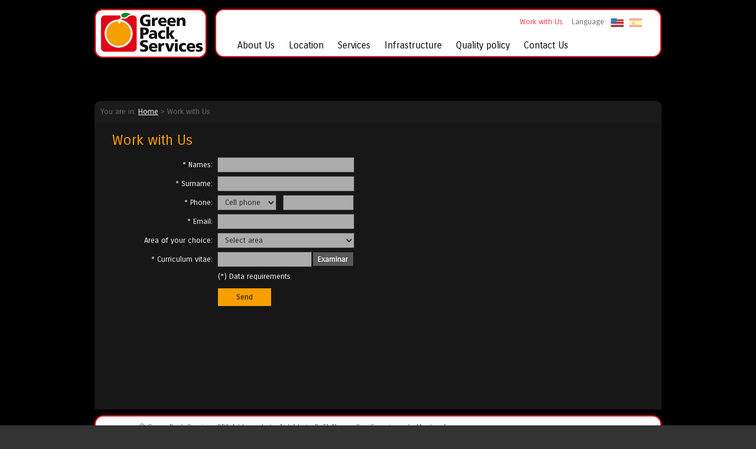

--- FILE ---
content_type: text/html
request_url: http://www.greenps.cl/en/work-with-us/
body_size: 2731
content:
<!DOCTYPE html PUBLIC "-//W3C//DTD XHTML 1.0 Strict//EN" "http://www.w3.org/TR/xhtml1/DTD/xhtml1-strict.dtd">
<html xmlns="http://www.w3.org/1999/xhtml" xml:lang="es" lang="es">
<head>
<meta http-equiv="Content-Type" content="text/html;charset=utf-8" />
<meta http-equiv="Content-Type" content="charset=UTF-8" />
<meta name="title" content="Fruta, Packing de Fruta, Pre-almacenaje de Fruta: Green Pack Services" />
<meta name="keywords" content="Fruta, Packing de Fruta, Pre-almacenaje de Fruta" />
<meta name="description" content="Proveer a distintos mercados, nacionales e internacionales, fruta fresca con una alta  calidad" />
<meta http-equiv="Content-Language" content="es-ES" />
<title>Work with Us, Fruta, Packing de Fruta, Pre-almacenaje de Fruta: Green Pack Services</title>
<link href="http://fonts.googleapis.com/css?family=Carrois+Gothic" media="screen" rel="stylesheet" type="text/css" />
<link href="/js/jquery/bgstretcher/bgstretcher.css" media="screen" rel="stylesheet" type="text/css" />
<link href="/css/hoja-estilos.css" media="screen" rel="stylesheet" type="text/css" />
<link href="/js/jquery/ui/redmond/jquery-ui-1.8.11.custom.css" media="screen" rel="stylesheet" type="text/css" />
<link href="/js/jquery/koalaform/2.2/koalaform.css" media="screen" rel="stylesheet" type="text/css" />
<script type="text/javascript" src="/js/jquery/1.9.1/jquery-1.9.1.min.js"></script>
<script type="text/javascript" src="/js/jquery/bgstretcher/bgstretcher.js"></script>
<script type="text/javascript" src="/js/sistema/template/footer.js"></script>
<script type="text/javascript" src="/js/jquery/ui/1.8.11/jquery-ui-1.8.11.custom.min.js"></script>
<script type="text/javascript" src="/js/jquery/filestyle/jquery.filestyle.js"></script>
<script type="text/javascript" src="/js/sistema/trabaje-con-nosotros/trabaje-con-nosotros_en.js"></script>
<script type="text/javascript" src="/js/jquery/koalaform/2.2/koalaform_en.js"></script>
<link href="/favicon.ico" rel="shortcut icon"/>

<script type="text/javascript">
$(document).ready(function(){
//  Initialize Backgound Stretcher	   
	$(document).bgStretcher({
			images: [
				'http://admin.aeurus.cl//upload/imagenes-pagina/greenpackse/3578/imagen-adjunta/1/portada13954.jpg','http://admin.aeurus.cl//upload/imagenes-pagina/greenpackse/3578/imagen-adjunta/3/portada25394.jpg','http://admin.aeurus.cl//upload/imagenes-pagina/greenpackse/3578/imagen-adjunta/2/portada36901.jpg','http://admin.aeurus.cl//upload/imagenes-pagina/greenpackse/3578/imagen-adjunta/4/portada47597.jpg','http://admin.aeurus.cl//upload/imagenes-pagina/greenpackse/3578/imagen-adjunta/5/portada52199.jpg','http://admin.aeurus.cl//upload/imagenes-pagina/greenpackse/3578/imagen-adjunta/6/portada68571.jpg',					 ]
		});
});
</script>

<script>
  (function(i,s,o,g,r,a,m){i['GoogleAnalyticsObject']=r;i[r]=i[r]||function(){
  (i[r].q=i[r].q||[]).push(arguments)},i[r].l=1*new Date();a=s.createElement(o),
  m=s.getElementsByTagName(o)[0];a.async=1;a.src=g;m.parentNode.insertBefore(a,m)
  })(window,document,'script','//www.google-analytics.com/analytics.js','ga');

  ga('create', 'UA-39703713-33', 'auto');
  ga('send', 'pageview');

</script>
</head>
<body >
<div id="wrapper">
  <div class="center"> 
    <!-- [HEADER] --> 
    <div id="header">
  <div id="top">
    <ul>
      <li style="margin-right:15px;"><a href="/en/work-with-us/">Work with Us</a></li>
      <li>Language: </li>
            <li lang="en"><img src="/imagenes/template/ingles.png" alt="English" width="22px" /></li>
      <li><a lang="es" href="/"><img src="/imagenes/template/espanol.png" alt="Spanish" width="22px" /></a></li>
          </ul>
  </div>
  
  <!-- [LOGO] -->
  <div id="logo" >
        <a href="/en/"><img src="/imagenes/template/logo.png" alt="Green Pack" width="190" height="83" /></a>
      </div>
  <!-- [MENU] -->
  <div id="menu">
    <ul>
      <li><a href="/en/about-us/history/" title="Quiénes somos: Tecla de Acceso 1">About Us 
        <!--[if IE 7]><!--></a><!--<![endif]--> 
        <!--[if lte IE 6]><table><tr><td><![endif]-->
        <ul>
          <li><a href="/en/about-us/history/" accesskey="1">History</a></li>
          <li><a href="/en/about-us/vision-and-mission/">Vision and mission</a></li>
          <li class="last"><a href="/en/about-us/organization-chart/">Organization Chart</a></li>
        </ul>
        <!--[if lte IE 6]></td></tr></table></a><![endif]--> 
      </li>
      <li><a href="/en/location/" title="Location: Access Key 6" accesskey="2">Location</a></li>
      <li><a href="/en/services/" title="Services: Access Key 3" accesskey="3">Services</a></li>
      <li><a href="/en/infrastructure/packing/" title="Infrastructure: Access Key 4" accesskey="4">Infrastructure</a></li>
      <li><a href="/en/quality-policy/" title="Quality policy: Access Key 6" accesskey="5">Quality policy</a></li>
      <li><a href="/en/contact/" title="Contáctenos: Tecla de Acceso 6" accesskey="6">Contact Us</a></li>
    </ul>
  </div>
</div>
 
    <!-- [CONTENIDO] -->
    <div id="contenido"> <script type="text/javascript">
$(function() { 
$("input.input-file").filestyle({ 
     image: "/imagenes/sitio/img.png",
     imageheight : 25,
     imagewidth : 70,
     width : 140
 });
});
</script>
<p id="navigation">You are in: <a href="/en/">Home</a> &gt; <span>Work with Us</span></p><p style="display: none" class="" id="system_msg"></p>
<div id="content-1">
  <h1>Work with Us</h1>
  <div class="formulario-contacto trabaje-nosotros">
    <form action="#" method="post" class="formulario ui-koalaform-formbox" id="form-trabaje-con-nosotros" enctype="multipart/form-data">
      <fieldset>
        <label for="nombre">* Names:</label>
        <input type="text" tabindex="1" id="nombre" class="input novacio" title="Names" name="nombres" onkeypress="return /[a-zA-Z ]/i.test(event.key)"/>
        <br />
        <label for="apellido">* Surname:</label>
        <input type="text" tabindex="2" id="apellido" class="input novacio" title="Surname" name="apellidos" onkeypress="return /[a-zA-Z ]/i.test(event.key)"/>
        <br />
        <label for="fono">* Phone:</label>
        <select name="tipo_fono" class="input" style="width:100px; margin-right:8px;" tabindex="3">
          		  <option value="3">Cell phone</option>
		  		  <option value="4">Landline</option>
		          </select>
        <input type="text" tabindex="4" id="fono" class="input novacio" title="Phone" name="telefono" style="width:100px;" onkeypress="return /[0-9]/i.test(event.key)"/>
        <br />
        <label for="email">* Email:</label>
        <input type="email" tabindex="5" id="email" class="input novacio email" title="E-Mail" name="email"/>
        <br />
        <label for="area"> Area of your choice:</label>
        <select name="area" class="input" title="Área donde desea trabajar" tabindex="6">
          <option value="0">Select area</option>
		           </select>
        <br />
        <label for="cv">* Curriculum vitae:</label>
        <input tabindex="7" id="cv" name="cv" type="file" class="input input-file" />
        
        
        <div class="caja-contacto">
          <p>(*) Data requirements</p>
          <input type="submit" tabindex="8" value="Send" id="boton-enviar" class="boton-enviar"/>
        </div>
      </fieldset>
    </form>
  
  </div>
</div>      <div class="clear"></div>
    </div>
    <!-- [FOOTER] --> 
    <div id="footer">
  <div class="center">
    <h6>&copy;         Green Pack Services SPA</h6>
    <address>
    Address: Lote 1 del Lote B, El Alamo. San Francisco de Mostazal.    </address>
  </div>
</div>
    <div id="aeurus"> <a onclick="this.target='_blank'" onkeypress="this.target='_blank'" href="http://www.aeurus.cl/" title="Diseño Web - Posicionamiento Web - Sistema web"><img width="22" height="22" src="/imagenes/template/aeurus.png" alt="Web Design - SEO" /></a></div>
  </div>
</div>
</body>
</html>

--- FILE ---
content_type: text/css
request_url: http://www.greenps.cl/js/jquery/bgstretcher/bgstretcher.css
body_size: 532
content:
/*
	Background Stretcher jQuery Plugin
	� 2009 ajaxBlender.com
	For any questions please visit www.ajaxblender.com 
	or email us at support@ajaxblender.com
*/
html{ overflow-x:hidden}
.bgstretcher {
	background-color: #000;
	overflow: hidden;
	width: 100%;
	position: fixed !important;
	z-index: 1;
	height:auto;
	display:inline;
}
.bgstretcher, .bgstretcher ul, .bgstretcher ul li {
	position: absolute;
	top: 0;
	right: 0;
	left: 0;
	bottom: 0;
}
.bgstretcher ul, .bgstretcher ul li {
	margin: 0;
	padding: 0;
	list-style: none;
}

--- FILE ---
content_type: text/css
request_url: http://www.greenps.cl/css/hoja-estilos.css
body_size: 8432
content:
/*GREEN PACK SERVICE - NAF*/
html,body,div,fieldset,caption,table,th,td,dt,dd,dl,
h1,h2,h3,h6, p,img,ul,li,ol,form,img,address{
	border:0;
	margin:0;
	padding:0;
	font-size:100%;
	font-weight: normal;
	font-style: normal;
	font-family: 'Carrois Gothic', sans-serif;
}
a { color:#f5a000; outline:none; text-decoration: underline; }
a:visited{color:#6B6B6B;}
a:hover{
	text-decoration: none;
}
body{
	font: 62.5% 'Carrois Gothic', sans-serif;
	color: #434343;
	background: #333333;
}

/*TEMPLATE*/
#wrapper{
	position: relative;
	z-index: 2;
	width:100%;
}
.center{
    width: 960px;
    margin:0 auto;
	padding-top:15px;
}
/*HEADER*/
#header{
	height: 82px;
	width: 756px;
	position: relative;
	margin: 0 0 74px auto;
	background: url(/imagenes/template/background-header.png) 0 0 repeat-x;
}
/*Top*/
#top{
	position: absolute;
	top: 16px;
	right:22px;
}
#top ul{
	margin: 0px;
	padding: 0px;
	list-style-type: none;
}
#top li{ float:left; margin:0 8px 0 0; color:#666; font-size:1.3em; line-height:13px;}
#top li a{
	color: #f43844;
	text-decoration: none;
}
#top li a:hover{
	text-decoration: underline;
}
#top a img{ 
	filter:alpha(opacity=40);
	-moz-opacity: 0.4;
	opacity: 0.4;
	-khtml-opacity: 0.4;
	margin-left:-2px;
}
#top img:hover{
	filter:alpha(opacity=100);
	-moz-opacity: 1.0;
	opacity: 1.0;
	-khtml-opacity: 1.0;
}
#top img{ margin-right:3px;}

#logo{
	width: 190px;
	height: 83px;
	position:absolute;
	top:0;
	left:-204px;
}
#logo h1{
	background:url(/imagenes/template/logo.png) 0 0 no-repeat;
	width: 190px;
	height: 83px;
	text-indent:-999px;
	margin:0;
}
/*Footer*/
#footer{
	padding-top:10px;
	width:100%;
	position: relative;
}
#footer .center{
	background: url(/imagenes/template/background-footer.png) 0 0 repeat-x;
	padding: 12px 75px 12px;
	width:810px;
	height:15px;
}
#footer h6, #footer address{
	font-size: 1.3em;
	color: #666666;
	float: left;
}
#footer address{ padding-left:4px;}
#navigation{
	color: #6b6b6b;
	padding: 8px 10px;
	margin-bottom: 0;
	background: url(/imagenes/sitio/background-navigation.png) 0 0 no-repeat;
}
#navigation a{ color:#fff;}
#aeurus{ background-color:#333; padding:6px 10px; text-align:right;}
#aeurus img{ vertical-align:top;}

/*MENU*/
#menu{
	height: 30px;
	position: absolute;
	bottom: 0;
	left:32px;
}
#menu ul, #sub-menu ul {
	list-style-type: none;
	margin: 0;
	padding: 0;
}
#menu ul li {
	float:left;
	font-size:1.6em;
	color: #f43844;
	margin:0 12px 0 0;
	padding:0;
	position:relative;
	z-index:1;
	display:inline;
}
#menu ul li a, #menu ul li a:visited {
	color: #000;
	display: block;
	text-decoration: none;
	padding:0 6px 10px;
}
#menu ul li ul {
	float: none;
	left: 0;
	padding: 0;
	position: absolute;
	top: 30px;
	visibility: hidden;
	z-index: 160;
}
#menu ul li:hover a, #menu ul li a:hover,#menu ul li.current a {
	text-decoration: none;
	background:url(/imagenes/template/menu-hover.gif) 0 bottom repeat-x;
}
#menu ul li:hover ul, #menu ul li a:hover ul {
	bottom: 0;
	left: 0x;
	visibility: visible;
	width: 120px;
	border-top:6px solid #fff;
	border-bottom:16px solid #fff;
	padding:5px 0 10px;
	background-color: #fff;
}
#menu ul li:hover ul li, #menu ul li a:hover ul li {
	font-size: 13px;
	line-height: 18px;
	background-color: #ffffff;
	width: 120px;
	clear: both;
	display: block;
	padding: 0 0 4px;
	margin:0;
}
#menu ul li:hover ul li a, #menu ul li a:hover ul li a {
	background-image: none;
	display: block;
	font-weight: normal;
	padding:5px 9px;
}
#menu ul li:hover ul li ul, #menu ul li a:hover ul li a ul {
	position: absolute;
	visibility: hidden;
}
#menu ul li:hover ul li a:hover, #menu ul li a:hover ul li a:hover {
	background-color: #e2001a;
	color: #FFF;
}
#menu ul li:hover ul li.last, #menu ul li a:hover ul li.last{
	background-color:#FFF;
	padding-bottom:15px;}
#menu ul li.current a, #sub-menu li a.current{
	cursor: default;
}
/*Sub Menu*/
#sub-menu{ padding:0 0 0 10px;}
#sub-menu li a,#sub-menu li a:visited{
	color: #f7a001;
}
#sub-menu li a:hover,#sub-menu li a.current{
	color: #FFF;
	text-decoration: none;
}
/*Fin*/

/*Contenido*/
#content-1{
	background: url(/imagenes/sitio/content.png) 0 0 repeat;
	padding-top:16px;
	height:470px;
}
#content-2{
	background: url(/imagenes/sitio/content2.png) 0 0 repeat-y;
	height:454px;
}
#content-1 h1{ padding-left:30px;}
#left{
	float: left;
	width: 198px;
	padding:16px 16px 1px 25px;
}
#right{
	float: right;
	width: 684px;
	padding:16px 10px 0 0;
}
/**Listado**/
.listado{ padding:1px 0 20px;}
.listado img{ float:left;}
.listado .resumen{ margin-left:135px; min-height:90px;}
.listado .resumen h3{ font-size:1.5em; padding:0; margin-bottom:4px;}
.listado .resumen p{ margin:0;}
#paginacion{ /*display:none; */}
.detalle-right{ width:260px; float:right; padding:0 0 10px 20px;}

/**Formulario**/
label, input, textarea, select{
	font-family: 'Carrois Gothic', sans-serif;
	font-size: 1.3em;
	color:#212121;
}
textarea{
	resize:none;
	moz-resize: none;
	-webkit-resize: none;
}
.formulario-contacto,.content-p{ padding:0 30px;}
.formulario label{
	color: #FFF;
	line-height: 26px;
	text-align: right;
	display:block;
	width: 140px;
	float: left;
	clear: left;
	padding-right:8px;
}
.trabaje-nosotros .formulario label{width: 170px;}
.trabaje-nosotros .caja-contacto{ padding-left:179px;}
.formulario-contacto.trabaje-nosotros{ padding-bottom:20px;}
/*.formulario .input-file {
    font-size: 14px;
    height: 20px;
    line-height: 27px;
    margin-bottom: 6px;
}*/
.formulario .input{
	background-color: #acacac;
	border:1px solid #404040;
	margin-bottom:6px;
}	
.formulario input.input{
	line-height: 24px;
	height: 24px;
	padding: 0 9px;
	width:212px;
}
.formulario select.input{
	padding: 3px 8px;
	width:232px;
}
.formulario select option{ text-indent:8px;}
.formulario textarea.input{
	width: 350px;
	padding:4px 9px;
}
.boton-enviar{
	background-color: #f69f00;
	color: #000;
	display:block;
	width: 90px;
	height:30px;
	border:1px solid #f69f00;
	cursor:pointer;
}
.boton-enviar:hover{ background-color:#e57d00;}
.caja-contacto{ padding-left:150px;}
.caja-contacto p{ margin-bottom:10px;}
#map{ padding-bottom:30px;}

/*Textos*/
h1,h2, h3, h4,h6,.text-h2,.text-18{
	color: #f7a001;
	font-weight: normal;
	margin-bottom: 10px;
	font-family: 'Carrois Gothic', sans-serif;
}
h1{ margin-bottom:15px;}
h1,h2,.text-h2{	font-size: 2.4em;}
h3{
	font-size: 1.8em;
	padding-top:4px;
}
.text-18{font-size: 1.8em;}
h4, li, p, th, td,dd{
	font-size: 1.3em;
	color: #fff;
	line-height:20px;
}
p{margin-bottom:20px;}
li{ margin-bottom:10px;}
ul{	list-style: none;}
table{
	margin: 0;
	border: 0;
	border-collapse: collapse;
}
.borrar{clear: both;}
.text-11{ font-size:1.1em; padding-top:5px;}
.text-14{ font-size:1.4em;}
.text-15{font-size:1.5em; color:#222943;}
.text-align-right,.editable .text-align-right{text-align:right;}
.text-align-center,.editable .text-align-center{text-align:center;}


/*Accesibilidad
.explorer,.firefox,.opera,.safari,.chrome{
	padding:1px 0 7px 55px;
	margin-left:15px;
}
.firefox{background:url(/imagenes/accesibilidad/firefox.png) 2px top no-repeat;}
.opera{background:url(/imagenes/accesibilidad/opera.png) 2px top no-repeat;}
.safari{background:url(/imagenes/accesibilidad/safari.png) 2px 2px no-repeat;}
.explorer{background: url(/imagenes/accesibilidad/explorer.png) left 0px no-repeat;}
.chrome{background: url(/imagenes/accesibilidad/chrome.png) left 0px no-repeat;}
.text-sub-titulo{
	font-weight:bold;
	margin-bottom:1px;
}*/

/* contenido editable */
table {
	margin:0;
	border-collapse: collapse;
}
.editable img{ border:1px solid #212121; margin-bottom:4px;}
.editable ul {
	list-style-image: url(/imagenes/sitio/vineta.gif);
	margin: 0 0 10px 30px;
}
.editable ol{margin: 10px 0 10px 20px;}
.editable li li{font-size: 1em;}
.editable ol ul,.editable ul ol{margin: 10px 15px;}
.editable ul li, .editable ol li{margin-bottom: 15px;}
.editable table {
	width: 100%;
	margin: 20px 0;
}
.editable .noticia-right ul{
	list-style-image: none;
	list-style-type: none;
}
.tr-color{background-color:#eeeeee;}
.editable table th, .editable table td {
	font-size: 1.3em;
	text-align: left;
}
.editable table td {
	padding: 10px 15px 10px 20px;
	border-bottom: 1px solid #434343;
}
.editable table tr:hover td {
	background: #160f02;
}
.editable table th {
	padding: 5px 15px 5px 20px;
	background-color: #f5a000;
	font-size: 1.3em;
	color: #fff;
	font-weight: bold;
}

/*@media screen and (max-width: 1366px) {
#footer{ position:relative;}

}*/

--- FILE ---
content_type: text/css
request_url: http://www.greenps.cl/js/jquery/koalaform/2.2/koalaform.css
body_size: 1679
content:

/*
 * jQuery UI CSS Framework @VERSION
 *
 * Copyright 2010, AUTHORS.txt (http://jqueryui.com/about)
 * Dual licensed under the MIT or GPL Version 2 licenses.
 * http://jquery.org/license
 *
 * http://docs.jquery.com/UI/Theming/API
 *
 * To view and modify this theme, visit http://jqueryui.com/themeroller/
 */

/* Overlays */
.ui-widget-overlay { background: #aaaaaa; opacity: .3;filter:Alpha(Opacity=30); }
/* Icons
----------------------------------*/
.ui-state-highlight .ui-icon.ui-icon-alert{ width: 20px; height: 20px;  background: url(imagenes/icon-error.png) no-repeat 0 0; }
.ui-state-highlight .ui-icon.ui-icon-ok{ width: 20px; height: 20px;  background: url(imagenes/icon-ok.png) no-repeat 0 0; }
.ui-state-highlight .ui-icon.ui-icon-clock{ width: 20px; height: 20px;  background: url(imagenes/ajax-loader.gif) no-repeat 0 2px; }
/* Misc visuals
----------------------------------*/
.ui-state-highlight{
    border: 1px solid #FD9D80;
    background: #FFF5F1;
    color: #333;
    text-align: left;
	border-top: none;
}

.ui-state-highlight.ui-state-highlight-exito {
    background: none repeat scroll 0 0 #EEFFC7;
    border: 1px solid #D3D772;
    color: #333333;
    text-align: left;
}

.ui-state-highlight.ui-state-highlight-error {
    background: none repeat scroll 0 0 #FFF5F1;
    border: 1px solid #FD9D80;
    color: #333333;
    text-align: left;
}

#koalaFormBox ul{ list-style: none; margin-left: 24px; margin-top: 7px;}
#koalaFormBox ul li{ margin-bottom: 0px; font-size: 1em; line-height:17px; }
#koalaFormBox b{ color: #333333; }
.ui-state-error{ border: 1px solid red !important; color: #CD0A0A !important; }
#koalaFormBox ul li{ font-size:12px;}

--- FILE ---
content_type: text/plain
request_url: https://www.google-analytics.com/j/collect?v=1&_v=j102&a=2128774597&t=pageview&_s=1&dl=http%3A%2F%2Fwww.greenps.cl%2Fen%2Fwork-with-us%2F&ul=en-us%40posix&dt=Work%20with%20Us%2C%20Fruta%2C%20Packing%20de%20Fruta%2C%20Pre-almacenaje%20de%20Fruta%3A%20Green%20Pack%20Services&sr=1280x720&vp=1280x720&_u=IEBAAEABAAAAACAAI~&jid=119331915&gjid=692273825&cid=1328553314.1769625283&tid=UA-39703713-33&_gid=1389583528.1769625283&_r=1&_slc=1&z=1527652285
body_size: -284
content:
2,cG-3J6FQV4MLF

--- FILE ---
content_type: text/javascript
request_url: http://www.greenps.cl/js/jquery/filestyle/jquery.filestyle.js
body_size: 2735
content:
/*
 * Style File - jQuery plugin for styling file input elements
 *  
 * Copyright (c) 2007-2008 Mika Tuupola
 *
 * Licensed under the MIT license:
 *   http://www.opensource.org/licenses/mit-license.php
 *
 * Based on work by Shaun Inman
 *   http://www.shauninman.com/archive/2007/09/10/styling_file_inputs_with_css_and_the_dom
 *
 * Revision: $Id: jquery.filestyle.js 303 2008-01-30 13:53:24Z tuupola $
 *
 */

(function($) {
    
    $.fn.filestyle = function(options) {
                
        /* TODO: This should not override CSS. */
        var settings = {
            width : 250
        };
                
        if(options) {
            $.extend(settings, options);
        };
                        
        return this.each(function() {
            
            var self = this;
            var wrapper = $("<div>")
                            .css({
                                "width": settings.imagewidth + "px",
                                "height": settings.imageheight + "px",
                                "background": "url(" + settings.image + ") 0 0 no-repeat",
                                "background-position": "right",
                                "display": "inline",
                                "position": "absolute",
                                "overflow": "hidden"
                            });
                            
            var filename = $('<input class="file">')
                             .addClass($(self).attr("class"))
                             .css({
                                 "display": "inline",
                                 "width": settings.width + "px"
                             });

            $(self).before(filename);
            $(self).wrap(wrapper);

            $(self).css({
                        "position": "relative",
                        "height": settings.imageheight + "px",
                        "width": settings.width + "px",
                        "display": "inline",
                        "cursor": "pointer",
                        "opacity": "0.0"
                    });

            // if ($.browser.mozilla) {
            //     if (/Win/.test(navigator.platform)) {
            //         $(self).css("margin-left", "-142px");                    
            //     } else {
            //         $(self).css("margin-left", "-168px");                    
            //     };
            // } else {
            //     $(self).css("margin-left", settings.imagewidth - settings.width + "px");                
            // };

            $(self).bind("change", function() {
                filename.val($(self).val());
            });
      
        });
        

    };
    
})(jQuery);

--- FILE ---
content_type: text/javascript
request_url: http://www.greenps.cl/js/sistema/trabaje-con-nosotros/trabaje-con-nosotros_en.js
body_size: 1657
content:
$(function()
{
    $("#form-trabaje-con-nosotros").KoalaForm({
            use_css: true,
            disableButtonOnSubmit: true,
            onBlur: true,
            successMessage: {
                title: "<strong>Processing</strong>:",
                msg:"Your message is being processed, wait a minute."
            },
           /* ajaxOptions: {
                    url: "/contacto/envio/en/",
                    success: function(json){
                            if(json.result){
                                    window.location.href = "/en/contact/sent/";
                            }else{
                                    $.KoalaFormHide();
                                    $.KoalaFormMsgBox("",json.msg,'no',null,"ui-icon ui-icon-alert");
                                    $.KFWOverlay('hide');
                            }
                    }
            },*/
            onSuccess: function(form){
				 $(form).attr('action',"/en/work-with-us/send/");
                 return true;
            }
    });
	
	$(document).on('click', '#koalaFormBox', function(){
               $(this).remove();
	});
	
    //Mensajes de exito y error
    if($("#system_msg").html()!=null && $("#system_msg").html()!=''){
            if($("#system_msg").attr('class')=='exito'){
                    $.KoalaFormMsgBox("",$("#system_msg").html(),null,null,"ui-icon ui-icon-ok");
                    $("#koalaFormBox-p").addClass("ui-state-highlight-exito");
            }else if($("#system_msg").attr('class')=='error'){
                    $.KoalaFormMsgBox("",$("#system_msg").html(),'no',null,"ui-icon ui-icon-alert");
            }
    }
});

--- FILE ---
content_type: text/javascript
request_url: http://www.greenps.cl/js/jquery/koalaform/2.2/koalaform_en.js
body_size: 31722
content:
/*
 * JQuery KoalaForm
 * @Version: 2.3
 * @Requiere:
 *          JQuery >= 1.5 ,
 * @Opcional:
 *          JQuery-UI >= 1.8
 * @Autor: Esteban Fuentealba
 * @Email: msn [at] estebanfuentealba [dot] net
 *
 */

$.extend({
    /* HERRAMIENTAS */
    KoalaFormHide: function(formid) {
        if($.isUndefined(formid)){
            $(".ui-koalaform-formbox").each(function(){
                var settings = $.KFWGetSettings($(this));
                $("#"+settings.msg_box_id).hide("fast",function() {
                    $(this).remove();
                });
            });
        }else{
            var settings = $(((typeof formid === "object")?formid:"#"+formid)).data("KoalaSettings");
            $("#"+settings.msg_box_id).hide("fast",function() {
                $(this).remove();
            });
        }
        $.KFWOverlay("hide");
    },
    KFWOverlay: function(options){
        if($("#koala-form-overlay").length > 0){
            /*## TODO CALZA POLLO ##*/
            if(typeof options === "string") {
                switch(options){
                    case "show":
                        $("#koala-form-overlay").show();
                        break;
                    case "hide":
                        $("#koala-form-overlay").fadeOut(500);
                        break;
                }
            }
        }
    },
    KFWGetFormByElement:function(element){
        return $(element).closest("form");
    },
    KFWGetSettings:function(element){
        if($(element).is("form")){
            return $(element).data("KoalaSettings");
        }
        return ($.KFWGetFormByElement(element)).data("KoalaSettings");
    },
	/*
	*CREADOR: Ariel Mora
	*/
	KFWOverlayActive: function(){
		if($("#koala-form-overlay").length == 0){
			$('<div id="koala-form-overlay" style="display:none;"><div class="ui-widget-overlay" style="position: fixed; z-index: 9999;"></div></div>').appendTo($("body"));
		}
	},
    KoalaFormMsgBox:function(titulo,msg,type,settings,icon,showOverflow){
		if(showOverflow){
			$.KFWOverlayActive();
		}
        //#koalaFormBox > div > p
        var d = $("<div>").attr("id",((settings==null)?"koalaFormBox":settings.msg_box_id))
		.addClass("ui-widget")
		.css({"z-index":9999})
		.append($("<div>").css({
            "display": "none",
            "cursor":"pointer",
            "text-align":"center",
            "position":"fixed",
            "top":0,
            "width":"100%",
            "z-index":9999
        }).append($("<p>").attr("id","koalaFormBox-p")
		.addClass("ui-state-highlight ui-corner-bottom"+((type=="no")?' ui-state-highlight-error':'')).css({
            "text-align":"justify",
            "margin":"0 auto 0 410%",
            "padding":"0.7em",
            "width":"500px",
			"line-height":"15px"
        }).append($("<span>").addClass(((type=="ok")?"ui-icon ui-icon-clock":((icon!=null)?icon:"ui-icon ui-icon-info"))).css({
            "float":"left",
            "margin-right":".3em"
        }) ).append((titulo+" "+msg ))).click(function() {
            if((settings!=null && settings.showOverflow) || showOverflow){$.KFWOverlay("hide");}
            $(this).fadeOut(((settings==null)?300:settings.fadeOutTime));
        }).show("fast", function(){
            if($.browser.msie != true) {
                $(this).effect("fadeIn", {
                    times:3
                }, 300);
            }
        }));
    if(((type=="ok" || type=="") && settings!=null && settings.showOverflow) || showOverflow) {$.KFWOverlay("show");}
    return d.appendTo($("body"));
},
KoalaFormAfter:function(fn,element) {
    if(fn!= null) {
        if($.isFunction(fn)) {
            fn($(element));
        }
        else if($.isFunction(eval(fn))) {
            eval(fn+"($(element))");
        }
    }
},
/* Motor  #########################*/
msgMotor : function(obj,type,form) {
    var defaults = null,isValid=true;
    if(obj!=null) {
        var msg="", errorList = ($.isArray(obj)?obj:[obj]);
        $.each(errorList,function(index,e) {
            if(defaults==null){
                defaults = $.KFWGetSettings($.KFWGetFormByElement(e.element));
            }
            if(e.element.data("KoalaElement").isValid){
                $(e.element).removeClass("ui-state-error");
            }
            else {
                isValid = false;
                if(defaults.highlightErrors) {
                    $(e.element).addClass("ui-state-error");
                }
                msg += (defaults.use_css)?"<li><b>"+e.titulo.replace(":","")+"</b>: ":e.titulo.toUpperCase()+": ";
                $.each(e.errores,function(index,error) {
                    msg += error;
                    if(index < (e.errores.length-1)) {
                        msg +=", ";
                    }
                });
            msg += (defaults.use_css)?"</li>":"\r\n";
            if(defaults.onError!=null && $.isFunction(defaults.onError)) {
                $(document).trigger("onError",[$(e.element),e.errores]);
            }
        }
        });
} else {
    if(defaults==null){
        defaults = $.KFWGetSettings($(form));
    }
}
$.KoalaFormHide();
    if(!isValid) {
        if(defaults.use_css) {
            if(defaults.showMessages) {
                $.KoalaFormMsgBox(defaults.errorMessage.title,"<ul>"+msg+"</ul>",'no',defaults,defaults.errorMessage.iconClass);
            }
            else {
                alert(msg);
            }
        }
    } else {
        $.KoalaFormHide();
    }
    return isValid;
},
/* Attach  #########################*/
attachValidation : function(element) {
    var total_clases = element.attr("class").split(" ").length;
    var settings = $.KFWGetSettings(element);
    if($.isUndefined(settings)){
        $.KFWGetFormByElement(element).KoalaForm();
        settings = $.KFWGetSettings(element);
    }
    var $element = $(element);
    var es = {
        validations:[],
        isRequired: function(){
            return $element.hasClass("novacio");
        },
        isValid: false,
        errores: new Array(),
        validate:function(){
            var necesario=0,validado=0;
            es.isValid = false,es.errores=new Array(),$labelForElement = $("label[for='"+$($element).attr("id")+"']"),eName = (($labelForElement.size()>0)?$labelForElement.text(): (($($element).is("input")) ? $($element).attr("name") : $($element).attr("id")));
            $.each(es.validations,function(i,o){
                if(es.isRequired() || $.isNotVacio($element) && !es.isRequired()){
                    necesario++;
                }
                if((($.isFunction(o.fn))?o.fn($element): ($.isFunction(eval(o.fn)))?eval(o.fn+"($element,"+$element.data("KoalaElementParams")+")"):true)) {
                    validado++;
                }
                else{
                    var msg = (($element.is("fieldset"))?(($.isNotVacio($element.attr("title")) && !$.isUndefined($element.attr("title")))?$element.attr("title"):o.msg):(($.isNotVacio($element.attr("alt")) && !$.isUndefined($element.attr("alt")))?$element.attr("alt"):((o.name=='formatType')?o.msg+'('+(($.isNotVacio($element.attr("lang")))?$element.attr('lang').replace(/\|/g,", "):'doc, docx')+')':o.msg)));
                    if($.inArray(msg,es.errores)==-1) {
                        es.errores.push(msg);
                    }
                }
                $.KoalaFormAfter(o.afterFn,$(element));
            });
            es.isValid = (necesario<=validado);
            return {
                "titulo": eName,
                "element": $($element),
                "totalValidaciones": necesario,
                "validados": validado,
                "errores": es.errores
            };
        }
    };
    var isKoalaElement=false;
    $.each(settings.validations,function(i,valid){
        if(total_clases > 0 && element.hasClass(valid.name)) {
            if(valid.accept=="numeric") {
                $(element).inputNumber();
            }
            if(!$.isUndefined(valid.onAttach) && $.isFunction(valid.onAttach)){
                valid.onAttach(element,settings);
            }
            es.validations.push(valid);
            element.data("KoalaElement",es);
            isKoalaElement=true;
        } else {
            var match = $.matchInArray(valid.name,$(element).attr("class").split(" "));
            if(match) {
                isKoalaElement=true;
                if(!$.isUndefined(valid.accept) && valid.accept=="numeric") {
                    $(element).inputNumber();
                }
                else {
                    var data = $.createMethod(match);
                    es.validations.push(valid);
                    element.data("KoalaElement",es).data("KoalaElementParams",data.params);
                }
            }
        }
    });
    return isKoalaElement;
},
//VALIDACIONES
cleanNumber: function(value) {
    return value.toString().replace(/\./g,"").replace(/\ /g,"");
},
isUndefined: function(value) {
    return (typeof value == 'undefined');
},
numberFormat: function(element) {
    return $(element).val($.sNumero($(element).val()));
},
fonoFormat: function(element){
    var match = (new RegExp(/^(((\(?(\d){1,3}\)?)\-?))?(\d){1}?((\d){6})$/)).exec(element.val());
    if(match){
        var CODIGO_PAIS=3,CODIGO_CIUDAD = 3,CODIGO_FONO_A=5,CODIGO_FONO_B=6,fono="";
        if(!$.isUndefined(match[CODIGO_CIUDAD])){fono += "("+match[CODIGO_CIUDAD].replace("(","").replace(")","")+")-";}
        if(!$.isUndefined(match[CODIGO_FONO_A])){fono += match[CODIGO_FONO_A]; }
        fono += match[CODIGO_FONO_B];
        return $(element).val(fono);
    }
},
sNumero: function(valor,delimitador) {
    var d=".",prefix="",val=valor.replace(/\./g,"");
    if (!$.isUndefined(delimitador) || delimitador!=null){
        d=delimitador;
    }
    if(valor.substring(0,1)=="-"){
        prefix="-";
        val = val.substring(1,val.length);
    }
    return prefix+""+val.toString().replace(new RegExp("(^\\d{"+(val.toString().length%3||-1)+"})(?=\\d{3})"),"$1"+d).replace(/(\d{3})(?=\d)/g,"$1"+d);
},
rutFormat:  function(value) {
    var rutString = ($.cleanNumber(value)).replace(/\-/g,"");
    var rut = rutString.substring(0, rutString.length-1),
    dv = rutString.charAt(rutString.length-1);
    if(rutString.length==0){
        return;
    }
    return $.sNumero(rut)+"-"+dv;
},
/* KoalaForm Validations  #########################*/
isCelular: function(element) {
    return (/^0?\d{8}$/).test(element.val());
},
isPatente: function(element){
    return ((/^[a-z]{2}[\.\- ]?[0-9]{2}[\.\- ]?[0-9]{2}|[b-d,f-h,j-l,p,r-t,v-z]{2}[\-\. ]?[b-d,f-h,j-l,p,r-t,v-z]{2}[\.\- ]?[0-9]{2}$/i).test(element.val()));
},
isTelefonoFijo:function(element) {
    return (/^(((\(?(\d){1,3}\)?)\-?))?(\d){1}?((\d){6})$/).test(element.val());
},
isRut: function(element) {
    var rutString = $(element).val();
    if(rutString.toString().length>0) {
        rutString = $.rutFormat(rutString);
        $(element).val(rutString);
        rutString = ($.cleanNumber(rutString));
        if(/^\d{1,9}[-][0-9|k|K]$/.test(rutString)) {
            var data = ($.cleanNumber(rutString)).split("-");
            return $.ValidDvRut(data[0],data[1]);
        }
    }
    return false;
},
ValidDvRut: function(rut,dv) {
    nuevo_numero = rut.toString().split("").reverse().join("");
    for(i=0,j=2,suma=0; i < nuevo_numero.length; i++, ((j==7) ? j=2 : j++)) {
        suma += (parseInt(nuevo_numero.charAt(i)) * j);
    }
    n_dv = 11 - (suma % 11);
    return (dv == ((n_dv == 11) ? 0 : ((n_dv == 10) ? "K" : n_dv)));
},
isEmail: function(element){
    return (/^((([a-z]|\d|[!#\$%&'\*\+\-\/=\?\^_`{\|}~]|[\u00A0-\uD7FF\uF900-\uFDCF\uFDF0-\uFFEF])+(\.([a-z]|\d|[!#\$%&'\*\+\-\/=\?\^_`{\|}~]|[\u00A0-\uD7FF\uF900-\uFDCF\uFDF0-\uFFEF])+)*)|((\x22)((((\x20|\x09)*(\x0d\x0a))?(\x20|\x09)+)?(([\x01-\x08\x0b\x0c\x0e-\x1f\x7f]|\x21|[\x23-\x5b]|[\x5d-\x7e]|[\u00A0-\uD7FF\uF900-\uFDCF\uFDF0-\uFFEF])|(\\([\x01-\x09\x0b\x0c\x0d-\x7f]|[\u00A0-\uD7FF\uF900-\uFDCF\uFDF0-\uFFEF]))))*(((\x20|\x09)*(\x0d\x0a))?(\x20|\x09)+)?(\x22)))@((([a-z]|\d|[\u00A0-\uD7FF\uF900-\uFDCF\uFDF0-\uFFEF])|(([a-z]|\d|[\u00A0-\uD7FF\uF900-\uFDCF\uFDF0-\uFFEF])([a-z]|\d|-|\.|_|~|[\u00A0-\uD7FF\uF900-\uFDCF\uFDF0-\uFFEF])*([a-z]|\d|[\u00A0-\uD7FF\uF900-\uFDCF\uFDF0-\uFFEF])))\.)+(([a-z]|[\u00A0-\uD7FF\uF900-\uFDCF\uFDF0-\uFFEF])|(([a-z]|[\u00A0-\uD7FF\uF900-\uFDCF\uFDF0-\uFFEF])([a-z]|\d|-|\.|_|~|[\u00A0-\uD7FF\uF900-\uFDCF\uFDF0-\uFFEF])*([a-z]|[\u00A0-\uD7FF\uF900-\uFDCF\uFDF0-\uFFEF])))\.?$/i.test($(element).val()));
},
isUrl: function(element){
    return (/^(https?|ftp):\/\/(((([a-z]|\d|-|\.|_|~|[\u00A0-\uD7FF\uF900-\uFDCF\uFDF0-\uFFEF])|(%[\da-f]{2})|[!\$&'\(\)\*\+,;=]|:)*@)?(((\d|[1-9]\d|1\d\d|2[0-4]\d|25[0-5])\.(\d|[1-9]\d|1\d\d|2[0-4]\d|25[0-5])\.(\d|[1-9]\d|1\d\d|2[0-4]\d|25[0-5])\.(\d|[1-9]\d|1\d\d|2[0-4]\d|25[0-5]))|((([a-z]|\d|[\u00A0-\uD7FF\uF900-\uFDCF\uFDF0-\uFFEF])|(([a-z]|\d|[\u00A0-\uD7FF\uF900-\uFDCF\uFDF0-\uFFEF])([a-z]|\d|-|\.|_|~|[\u00A0-\uD7FF\uF900-\uFDCF\uFDF0-\uFFEF])*([a-z]|\d|[\u00A0-\uD7FF\uF900-\uFDCF\uFDF0-\uFFEF])))\.)+(([a-z]|[\u00A0-\uD7FF\uF900-\uFDCF\uFDF0-\uFFEF])|(([a-z]|[\u00A0-\uD7FF\uF900-\uFDCF\uFDF0-\uFFEF])([a-z]|\d|-|\.|_|~|[\u00A0-\uD7FF\uF900-\uFDCF\uFDF0-\uFFEF])*([a-z]|[\u00A0-\uD7FF\uF900-\uFDCF\uFDF0-\uFFEF])))\.?)(:\d*)?)(\/((([a-z]|\d|-|\.|_|~|[\u00A0-\uD7FF\uF900-\uFDCF\uFDF0-\uFFEF])|(%[\da-f]{2})|[!\$&'\(\)\*\+,;=]|:|@)+(\/(([a-z]|\d|-|\.|_|~|[\u00A0-\uD7FF\uF900-\uFDCF\uFDF0-\uFFEF])|(%[\da-f]{2})|[!\$&'\(\)\*\+,;=]|:|@)*)*)?)?(\?((([a-z]|\d|-|\.|_|~|[\u00A0-\uD7FF\uF900-\uFDCF\uFDF0-\uFFEF])|(%[\da-f]{2})|[!\$&'\(\)\*\+,;=]|:|@)|[\uE000-\uF8FF]|\/|\?)*)?(\#((([a-z]|\d|-|\.|_|~|[\u00A0-\uD7FF\uF900-\uFDCF\uFDF0-\uFFEF])|(%[\da-f]{2})|[!\$&'\(\)\*\+,;=]|:|@)|\/|\?)*)?$/i.test($(element).val()));
},
/* Numeros */
ceroPositivo:function(element){
    var val= $(element).val().replace(/\./g,"");
    return $.isNumber(val) && val>=0;
},
positivo:function(element) {
    var val= $(element).val().replace(/\./g,"");
    return $.isNumber(val) && val>0;
},
ceroNegativo:function(element){
    var val= $(element).val().replace(/\./g,"");
    return $.isNumber(val) && val<=0;
},
negativo:function(element){
    var val= $(element).val().replace(/\./g,"");
    return $.isNumber(val) && val<0;
},
isNotVacio: function(value){
    var valor =null;
    if(typeof value === "object") {
        valor = $(value).val();
        if($(value).is("fieldset")){
            return ($("> :input[type='checkbox']",$(value)).filter(":checked").size());
        }
        /*if($(value).is("select")){
            return ($(value)[0].selectedIndex != -1);
        }*/
    }
    else {
        valor = value;
    }
    return (/[A-Za-z0-9_]/.test(valor));
},
isHora: function(element) {
    return (/^(\d+){1,2}\:(\d+){1,2}(:\d{1,2})?( AM| PM)?$/.test((typeof element === "object")?element.val():element));
},
isNumber : function(value) {
    return (/^-?(?:\d+|\d{1,3}(?:,\d{3})+)(?:\.\d+)?$/.test(((typeof value === "object")?value.val():value).replace(/\./g,"").replace(/\,/,".")));
},
inRango: function(element,between,h) {
    var val = $.cleanNumber($(element).val());
    if(val!=""){
        if($.isArray(between)){
            try {
                var desde= parseInt(between[0]), hasta= parseInt(between[1]);
                return (val >= desde && val <= hasta);
            } catch(e){ }
        } else {
            var desde= between, hasta = h;
            return (val >= desde && val <= hasta);
        }
    }
    return false;
},
groupCheck: function(element,compare) {
    var selectedCount = $("> :input[type='checkbox']",$(element)).filter(":checked").size();
    try {
        return eval((selectedCount+""+compare));
    } catch(e){
        return false;
    }
},
isDate: function(element) {
    /* dd-mm-yy */
    try {
        var match = (new RegExp(/^(\d{1,2})[-\/](\d{1,2})[-\/](\d{2,4})$/)).exec(element.val());
        if(match){
            if((match[2] >0 && match[2] <= 12) && (match[1] > 0 && match[1]< 32)){
                var date =  new Date(match[3], parseInt(match[2]) -1, match[1]);
                if(date=='Invalid Date'){ return false; }
                element.val($.datepicker.formatDate('dd-mm-yy', date));
                return true;
            }
        }
    } catch(e){}
    return false;
},
nextEl: function(e,compare){
    var elements = compare.toString().split(",");
    var oEl = $(e);
    var i=0;
    if($.isArray(elements)) {
        setTimeout(function(){
            i++;
            if(oEl.data("KoalaElement").isValid){
                $(document).trigger("onNext",[oEl,elements]);
            }
            $.each(elements,function(i,o) {
                var element = $("#"+o);
                if(oEl.data("KoalaElement").isValid){
                    element.attr("disabled",false);
                    if(element.is(":hidden")||element.parent().is(":hidden")) {
                        element.show("fast").parent().show("fast");
                    }
                } else {
                    element.attr("disabled","disabled").removeClass("ui-state-error");
                }
            });
        },150);
    }
    return true;
},
confirmWithElement: function(element,idCompara) {
    return ($(element).val()==$("#"+idCompara).val())?true:false;
},
matchInArray: function(valor,array) {
    for(var i=0; i < array.length; i++) {
        if(array[i].match("^"+valor)) return array[i];
    }
    return false;
},
createMethod : function(value) {
    var m= (new RegExp(/^([a-zA-Z].[^_]*)_(.*\,?)_$/g)).exec(value);
    if (m != null) {
        return {
            metod: 	m[1],
            params: "["+$.map(m[2].split(","),function(param,i) {
                var match=null;
                match= (new RegExp(/^equal(\d+)/g)).exec(param);
                if (match != null) {
                    return "'=="+match[1]+"'";
                }
                match= (new RegExp(/^notEqual(\d+)/g)).exec(param);
                if (match != null) {
                    return "'!="+match[1]+"'";
                }
                match= (new RegExp(/^biggerThan(\d+)/g)).exec(param);
                if (match != null) {
                    return "'>"+match[1]+"'";
                }
                match= (new RegExp(/^biggerOrEqual(\d+)/g)).exec(param);
                if (match != null) {
                    return "'>="+match[1]+"'";
                }
                match= (new RegExp(/^smallerThan(\d+)/g)).exec(param);
                if (match != null) {
                    return "'<"+match[1]+"'";
                }
                match= (new RegExp(/^smallerOrEqual(\d+)/g)).exec(param);
                if (match != null) {
                    return "'<="+match[1]+"'";
                }
                return "'"+param.toString()+"'";
            })+"]"
        };
    }
    var matches= (new RegExp(/(.*)\((,?.+)\)/)).exec(value);
    if (matches == null) {
        return null;
    }
    return {
        metod: matches[1],
        params: matches[2]
    };
},
isFormat: function(e){
	var ext = ((/[.]/.exec($(e).val()))?/[^.]+$/.exec($(e).val().toLowerCase()):"");
	var match = /^(doc|docx)$/;
	var patt = new RegExp('|');
	if(patt.test($(e).attr('lang'))==true || $(e).attr('lang').split('|')[0]!=false){
		var match = new RegExp($(e).attr('lang'));
	}
	return (match.test(((/[.]/.exec($(e).val()))?/[^.]+$/.exec($(e).val().toLowerCase()):"")));
},
toObject: function(data){
	try { return eval('(' + data + ')'); } 
	catch(e){ return data; }
}
});
$.fn.extend({
    KoalaForm: function(options) {
        var KOALA_FORM_CLASS = "ui-koalaform-formbox";
        var defaults = {
            msg_box_id: "koalaFormBox",
            use_css: true,
            addValidation: null,
            showMessages: true,
            showOverflow:true,
            errorMessage: {
                title: "<strong>Error</strong>:",
                iconClass: "ui-icon ui-icon-alert"
            },
            successMessage: {
                title: "<strong>OK</strong>:",
                msg:"Su mensaje está siendo procesado, espere un momento.",
                iconClass:"ui-icon ui-icon-clock"
            },
            highlightErrors: true,
            fadeOutTime:200,
            onError:null,
            onNext:null,
            onSuccess:null,
            onBlur: false,
            ajaxOptions:null,
			uploadFileAjax:null,
            horaOptions:null,
            addOptions:null,
            disableButtonOnSubmit: true,
            validations: [
                {name:"novacio",fn:"$.isNotVacio",msg:"can not be empty",afterFn:null},
                {name:"rut",fn:"$.isRut", msg:"must be valid"},
                {name:"numero",accept:"numeric",fn:"$.isNumber",msg:"must be numeric",afterFn: $.numberFormat},
                {name:"email",fn:"$.isEmail",msg:"must be valid"},
                {name:"ceroPositivo",accept:"numeric",fn:"$.ceroPositivo",msg:"must be greater than or equal to 0",afterFn: $.numberFormat},
                {name:"positivo",accept:"numeric",fn:"$.positivo",msg:"must be greater than 0",afterFn: $.numberFormat},
                {name:"ceroNegativo",accept:"numeric",fn:"$.ceroNegativo",msg:"should be less than or equal to 0",afterFn: $.numberFormat},
                {name:"negativo",accept:"numeric",fn:"$.negativo",msg:"must be less than 0",afterFn: $.numberFormat},
                {name:"url",fn:"$.isUrl",msg:"debe ser una url"},
                {name:"decimal",accept:"numeric",fn:"$.isNumber",msg:"decimal number must be",afterFn: $.numberFormat},
                {name:"hora",fn:"$.isHora",msg:"must have a valid time format"},
                {name:"fono",accept:"numeric",fn:"$.isTelefonoFijo",msg:"must enter a valid landline",afterFn: $.fonoFormat},
                {name:"celular",accept:"numeric",fn:"$.isCelular",msg:"must enter a valid cell"},
                {name:"patente",fn:"$.isPatente",msg:"must enter a valid patent"},
                {name:"same",fn:"$.confirmWithElement",msg:"must be equal"},
                {name:"rangoNumerico",type:"numeric", fn:"$.inRango",msg:"not in the range",afterFn: $.numberFormat},
                {name:"group",fn:"$.groupCheck",msg:"not meet the condition"},
                {name:"date",fn:"$.isDate",msg:"You must enter a valid date"},
                {name:"next",fn:"$.nextEl",msg:""},
                {name:"formatType",fn:"$.isFormat",msg:"format is not accepted"}
            ]
        };
        $t = this;
        var settings = $.extend(true,defaults,options);
        if(settings.addValidation!=null && $.isArray(settings.addValidation)){
            settings.validations = settings.validations.concat(settings.addValidation);
        }
        $(this).data("KoalaSettings",settings).addClass(KOALA_FORM_CLASS);
        /* Init  #########################*/
        this.init = function(form,settings) {
            if($("#koala-form-overlay").length == 0){
                $('<div id="koala-form-overlay" style="display:none;z-index: 9999;"><div class="ui-widget-overlay" style="position:fixed;"></div></div>').appendTo($("body"));
            }
            if($("#koala-style").length == 0){
                $("head").append($('<style id="koala-style">html,body{ margin: 0; padding: 0; } html, body, #koala-form-overlay {height: 100%;} #'+settings.msg_box_id+',#koala-form-overlay { position: absolute;top: expression(document.compatMode=="CSS1Compat"? document.documentElement.scrollTop+"px" : body.scrollTop+"px");}</style>'));
            }
            if(settings.onError!=null && $.isFunction(settings.onError)) {
                $(form).bind("onError", settings.onError);
            }
            /*--Binds--*/
            if(settings.onError!=null && $.isFunction(settings.onError)) {
                $(document).bind("onError", settings.onError);
            }
            if(settings.onNext != null && $.isFunction(settings.onNext)) {
                $(document).bind("onNext",settings.onNext);
            }

            return form.find(":input[type='file'],:input[type='text'],textarea,:input[type='password'],select,fieldset").each(function() {
                var $element = this;
                if($($element).is("fieldset")){
                    if($(":input[type='checkbox']",$($element)).size()>0){
                        $.attachValidation($($element));
                        $($element).find(":input[type='checkbox']").click(function(){
                            if(typeof $(this).parent("fieldset").data("KoalaElement") != 'undefined')
                                $.msgMotor($(this).parent("fieldset").data("KoalaElement").validate());
                        });
                    }
                } else {
                    /*if($($element).is("select")) {
                        $($element)[0].selectedIndex = -1;
                    }*/
                    var isKoalaElement = $.attachValidation($($element));
                    if(isKoalaElement){ /* ON */;
                        if(settings.onBlur){
                            $($element).blur(function(){
                                $.msgMotor($($element).data("KoalaElement").validate());
                            });
                        }
                    }
                }
            });
        };
        return $(this).each(function() {
            $(this).submit(function(e) {
				var init = $t.init($(this),settings);
                //e.preventDefault();
                $form = $(this);
                init = $(this).find(":input[type='file'],:input[type='text'],textarea,:input[type='file'],:input[type='password'],select,fieldset");
                if(settings.disableButtonOnSubmit){
                    $(this).find(":submit").attr('disabled', 'disabled');
                }

                var valid = $.msgMotor($.map(init,function(element,i) {
                    var elementData = $(element).data("KoalaElement");
                    if(!$.isUndefined(elementData))
                        return elementData.validate();
                }));
                if(valid) {
                    $.KoalaFormMsgBox(defaults.successMessage.title,defaults.successMessage.msg,"ok",settings,defaults.successMessage.iconClass);
                    if(settings.ajaxOptions !=null && !$.isUndefined(settings.ajaxOptions.url)) {
                        //e.preventDefault();
                        var method = $form.attr('method');
                        var params = $form.serialize();
                        var options = {
                            type: method,
                            dataType: "json",
                            data: params
                        };
                        $.extend(true,options,settings.ajaxOptions);
                        $.when($.ajax(options)).done(function(ajaxArgs){
                            if(settings.onSuccess!=null && $.isFunction(settings.onSuccess)) {
                                $form.find(":submit").attr("disabled",false);
                                return settings.onSuccess($form,ajaxArgs);
                            }
                        }).fail(function(){
                            $(this).find(":submit").attr("disabled",false);
                        });
                        $("#"+settings.msg_box_id).delay(800).fadeOut(400);
                        return false;
                    }else if(settings.uploadFileAjax !=null && !$.isUndefined(settings.uploadFileAjax.url)){
						$form.attr('action',settings.uploadFileAjax.url)
							 .attr('target','MorIframe')
							 .attr('enctype','multipart/form-data');

						var iframe = $("<iframe>")
									 .attr("id",'MorIframe')
									 .attr("name",'MorIframe')
									 .css({
										"border-width": "-0px",
										"display": "none",
										"width": "0px",
										"height": "0px",
										"background": "#FFF"
									 })
									 .load( function() {
										var json = $.toObject( $(this).contents().find("body").html() );
										$form.removeAttr('action')
											 .removeAttr('target')
											 .removeAttr('enctype');
										$(this).remove();
										if(settings.uploadFileAjax.success!=null && $.isFunction(settings.uploadFileAjax.success)) {
											$form.find(":submit").attr("disabled",false);
											return settings.uploadFileAjax.success(json);
										}
										return false;
									 });
						iframe.appendTo($("body"));
						return true;
					}else{
                        if(settings.onSuccess!=null && $.isFunction(settings.onSuccess)) {
                            var retorno = settings.onSuccess($form);
                            $("#"+settings.msg_box_id).delay(800).fadeOut(400);
                            return retorno;
                        }
                        return true
                    }
                } else {
                    $(this).find(":submit").attr("disabled",false);
                }
                return false;
            });
        });
    },
    inputNumber: function(decimal){
        return $(this).each(function() {
            $(this).keypress(function(e) {
                var key = e.charCode ? e.charCode : e.keyCode ? e.keyCode : 0;
                if(key == 13) {
                    return true;
                }
                if(key == 8) {
                    return true;
                }
                if((e.ctrlKey && key == 97 ) || (e.ctrlKey && key == 65) ) return true;
                if((e.ctrlKey && key == 120 ) || (e.ctrlKey && key == 88) ) return true;
                if((e.ctrlKey && key == 99 ) || (e.ctrlKey && key == 67) ) return true;
                if((e.ctrlKey && key == 122 ) || (e.ctrlKey && key == 90) ) return true;
                if((e.ctrlKey && key == 118 ) || (e.ctrlKey && key == 86) || (e.shiftKey && key == 45)) return true;
                if(key < 48 || key > 57){
                    if(parseInt(key)==parseInt(("-").charCodeAt(0))) {
                        var ev = this.jquery ? this[0] : this;
                        if('selectionStart' in ev && (ev.selectionStart==0)){
                            return !$(this).val().match(/\-/);
                        } else {
                            /* IE */
                            if(document.selection) {
                                ev.focus();
                                var r = document.selection.createRange();
                                if (r == null) {
                                    return false;
                                }
                                var re = ev.createTextRange();
                                var rc = re.duplicate();
                                re.moveToBookmark(r.getBookmark());
                                rc.setEndPoint('EndToStart', re);
                                if(rc.text.length==0) {
                                    return !$(this).val().match(/\-/);;
                                }
                            }
                        }
                        return false;
                    }
                    if(!$.isUndefined(decimal) && decimal!="" && key == decimal.charCodeAt(0)){
                        if($(this).val().match(/\.|\,/)) {
                            return false;
                        }
                        return true;
                    }
                    return false;
                }
            });
            $(this).bind('paste', function(e){
                var o = $(this);
                setTimeout(function() {
                    if(!$.isNumber($(o).val())) {
                        $(o).val('');
                    }
                }, 100);
            });
        });
    }
});

--- FILE ---
content_type: text/javascript
request_url: http://www.greenps.cl/js/jquery/bgstretcher/bgstretcher.js
body_size: 3628
content:
/*
	Background Stretcher jQuery Plugin
	© 2009 ajaxBlender.com
	For any questions please visit www.ajaxblender.com 
	or email us at support@ajaxblender.com
	
	Version: 1.2
*/

;(function($){
	/*  Variables  */
	var container = null;
	var allImgs = '', allLIs = '', containerStr = '';
	
	var element = this;
	var _bgStretcherPause = false;
	var _bgStretcherTm = null;
	
	$.fn.bgStretcher = function(settings){
		settings = $.extend({}, $.fn.bgStretcher.defaults, settings);
		$.fn.bgStretcher.settings = settings;
		
		function _build(){
			if(!settings.images.length){ return; }
			
			_genHtml();
			
			containerStr = '#' + settings.imageContainer;
			container = $(containerStr);
			allImgs = '#' + settings.imageContainer + ' IMG';
			allLIs = '#' + settings.imageContainer + ' LI';
			
			$(allLIs).hide();
			$(allLIs + ':first').show().addClass('bgs-current');
			
			if(!container.length){ return; }
			$(window).resize(_resize);
			
			if(settings.slideShow && $(allImgs).length > 1){
				_bgStretcherTm = setTimeout('$.fn.bgStretcher.slideShow()', settings.nextSlideDelay);
			}
			_resize();
		};
		
		function _resize(){
			var winW = $(window).width();
			var winH = $(window).height();
			var imgW = 0, imgH = 0;

			//	Update container's height
			container.width(winW);
			container.height(winH);
			
			//	Non-proportional resize
			if(!settings.resizeProportionally){
				imgW = winW;
				imgH = winH;
			} else {
				var initW = settings.imageWidth, initH = settings.imageHeight;
				var ratio = initH / initW;
				
				imgW = winW;
				imgH = winW * ratio;
				
				if(imgH < winH){
					imgH = winH;
					imgW = imgH / ratio;
				}
			}
			
			//	Apply new size for images
			if(!settings.resizeAnimate){
				$(allImgs).width(imgW).height(imgH);
			} else {
				$(allImgs).animate({width: imgW, height: imgH}, 'normal');
			}
		};
		
		function _genHtml(){
			var code = '<div id="' + settings.imageContainer + '" class="bgstretcher"><ul>';
			for(i = 0; i < settings.images.length; i++){
				code += '<li><img src="' + settings.images[i] + '" alt="" /></li>';
			}
			code += '</ul></div>';
			$(code).appendTo('body');
		};
		
		/*  Start bgStretcher  */
		_build();
	};
	
	$.fn.bgStretcher.play = function(){
       _bgStretcherPause = false;
       $.fn.bgStretcher._clearTimeout();
       $.fn.bgStretcher.slideShow();
       
	};
	
	$.fn.bgStretcher._clearTimeout = function(){
       if(_bgStretcherTm != null){
           clearTimeout(_bgStretcherTm);
           _bgStretcherTm = null;
       }
	}
	
	$.fn.bgStretcher.pause = function(){
	   _bgStretcherPause = true;
	   $.fn.bgStretcher._clearTimeout();
	};
	
	$.fn.bgStretcher.slideShow = function(){
		var current = $(containerStr + ' LI.bgs-current');
		var next = current.next();
		if(!next.length){
			next = $(containerStr + ' LI:first');
		}
		
		$(containerStr + ' LI').removeClass('bgs-current');
		next.addClass('bgs-current');
		
		next.fadeIn( $.fn.bgStretcher.settings.slideShowSpeed );
		current.fadeOut( $.fn.bgStretcher.settings.slideShowSpeed );
		
		if(!_bgStretcherPause){
		  _bgStretcherTm = setTimeout('$.fn.bgStretcher.slideShow()', $.fn.bgStretcher.settings.nextSlideDelay);
		}
	};
	
	/*  Default Settings  */
	$.fn.bgStretcher.defaults = {
		imageContainer:             'bgstretcher',
		resizeProportionally:       true,
		resizeAnimate:              false,
		images:                     [],
		imageWidth:                 1200,
		imageHeight:                720,
		nextSlideDelay:             6000,
		slideShowSpeed:             'slow',
		slideShow:                  true
	};
	$.fn.bgStretcher.settings = {};
})(jQuery);

--- FILE ---
content_type: text/javascript
request_url: http://www.greenps.cl/js/sistema/template/footer.js
body_size: 1089
content:
$(document).ready(function(){
	
	var posicion = $("#footer").position();   //posiciÃ³n del footer
	var largo_footer = $("#footer").height();   //posiciÃ³n del footer
    var winW = $(window).width();       //dimensiones de la ventana
    var winH = $(window).height();      //dimensiones de la ventana
	
	var limite = winH - largo_footer;
	
	var nuevaposicion = winH - 254;
	
	// alert(nuevaposicion);
	
	
	
	if(posicion.top < limite){
		
		$("#contenido").css("min-height",nuevaposicion);
		
	}
	
	
	$(window).resize(function() {
	  
	  
		var posicion = $("#footer").position();   //posiciÃ³n del footer
		var largo_footer = $("#footer").height();   //posiciÃ³n del footer
		var winW = $(window).width();       //dimensiones de la ventana
		var winH = $(window).height();      //dimensiones de la ventana
		
		var limite = winH - largo_footer;
		
		var nuevaposicion = winH - 254;
		
		if(posicion.top < limite){
			
			$("#contenido").css("min-height",nuevaposicion);
			
		}else{
			
			$("#contenido").css("min-height","0px");
			
		}
	  
	  
	});
	

});// JavaScript Document